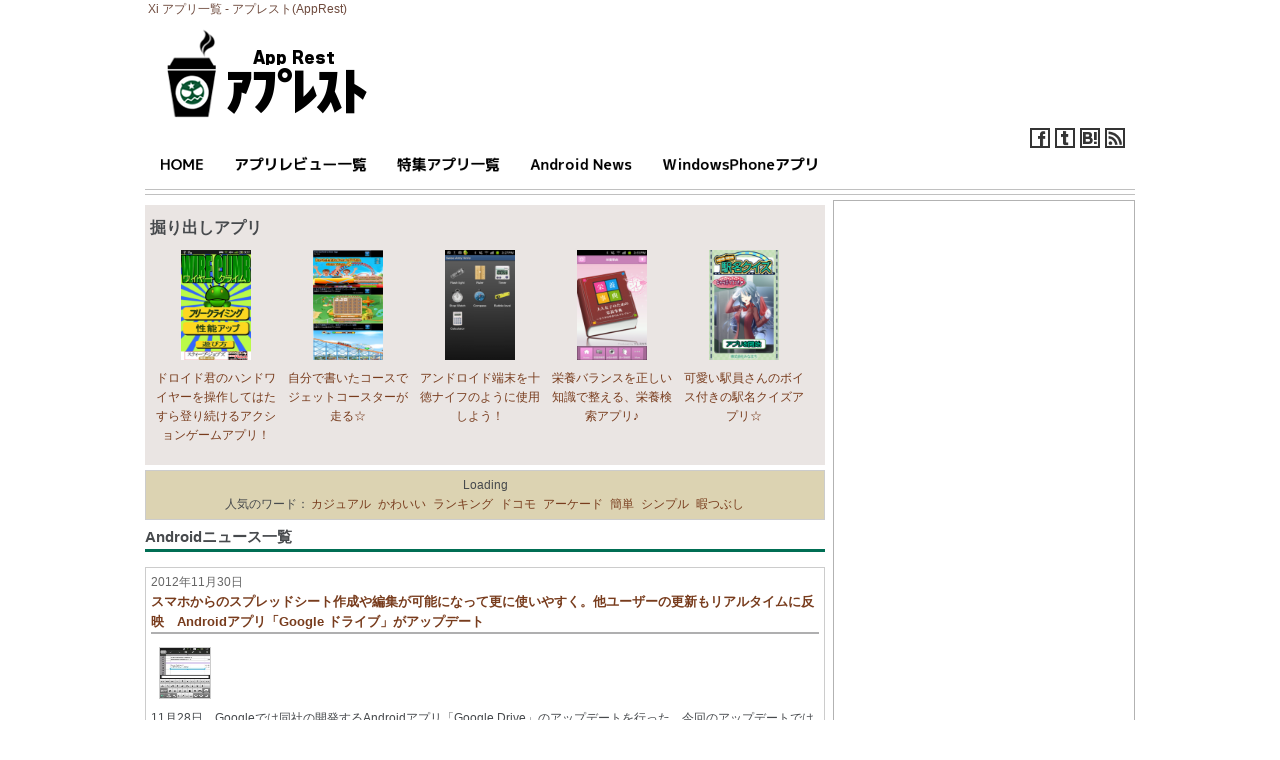

--- FILE ---
content_type: text/html; charset=UTF-8
request_url: https://android-100.com/tag/xi/
body_size: 15851
content:
<!DOCTYPE html PUBLIC "-//W3C//DTD XHTML 1.0 Transitional//EN" "https://www.w3.org/TR/xhtml1/DTD/xhtml1-transitional.dtd">
<html xmlns="https://www.w3.org/1999/xhtml" xml:lang="ja" lang="ja">
<head>
<meta http-equiv="Content-Type" content="text/html; charset=UTF-8" />
<meta http-equiv="Content-Style-Type" content="text/css" />
<meta http-equiv="Content-Script-Type" content="text/javascript" />
<meta name="keywords" content="Xi,Android,アプリ" />
<meta name="description" content="" />
<meta property="og:title" content="Xiアプリ一覧" />
<meta property="og:type" content="website" />
<meta property="og:url" content="https://android-100.com/20121129-2/" />
<meta property="og:site_name" content="アプレスト" />
<meta property="fb:admins" content="250952138261172" />
<meta property="og:description" content="" />
<title>Xi一覧 - アプレスト</title>
<link rel="stylesheet" href="https://android-100.com/wp/wp-content/themes/android100/style.css" type="text/css" />
<link rel="alternate" type="application/rss+xml" href="https://android-100.com/feed/rss/" />
<link rel="alternate" type="application/rss+xml" href="https://android-100.com/feed/" />
<link rel="alternate" type="application/atom+xml" href="https://android-100.com/feed/atom/" /> 
<link rel="pingback" href="https://android-100.com/wp/xmlrpc.php" />
 
<link rel="alternate" type="application/rss+xml" title="使えるAndroidアプリ有りマス - アプレスト(AppRest) &raquo; Xi タグのフィード" href="https://android-100.com/tag/xi/feed/" />
		<script type="text/javascript">
			window._wpemojiSettings = {"baseUrl":"https:\/\/s.w.org\/images\/core\/emoji\/72x72\/","ext":".png","source":{"concatemoji":"https:\/\/android-100.com\/wp\/wp-includes\/js\/wp-emoji-release.min.js?ver=4.2.38"}};
			!function(e,n,t){var a;function o(e){var t=n.createElement("canvas"),a=t.getContext&&t.getContext("2d");return!(!a||!a.fillText)&&(a.textBaseline="top",a.font="600 32px Arial","flag"===e?(a.fillText(String.fromCharCode(55356,56812,55356,56807),0,0),3e3<t.toDataURL().length):(a.fillText(String.fromCharCode(55357,56835),0,0),0!==a.getImageData(16,16,1,1).data[0]))}function i(e){var t=n.createElement("script");t.src=e,t.type="text/javascript",n.getElementsByTagName("head")[0].appendChild(t)}t.supports={simple:o("simple"),flag:o("flag")},t.DOMReady=!1,t.readyCallback=function(){t.DOMReady=!0},t.supports.simple&&t.supports.flag||(a=function(){t.readyCallback()},n.addEventListener?(n.addEventListener("DOMContentLoaded",a,!1),e.addEventListener("load",a,!1)):(e.attachEvent("onload",a),n.attachEvent("onreadystatechange",function(){"complete"===n.readyState&&t.readyCallback()})),(a=t.source||{}).concatemoji?i(a.concatemoji):a.wpemoji&&a.twemoji&&(i(a.twemoji),i(a.wpemoji)))}(window,document,window._wpemojiSettings);
		</script>
		<style type="text/css">
img.wp-smiley,
img.emoji {
	display: inline !important;
	border: none !important;
	box-shadow: none !important;
	height: 1em !important;
	width: 1em !important;
	margin: 0 .07em !important;
	vertical-align: -0.1em !important;
	background: none !important;
	padding: 0 !important;
}
</style>
<link rel='stylesheet' id='contact-form-7-css'  href='https://android-100.com/wp/wp-content/plugins/contact-form-7/includes/css/styles.css?ver=4.2.1' type='text/css' media='all' />
<link rel='stylesheet' id='meteor-slides-css'  href='https://android-100.com/wp/wp-content/plugins/meteor-slides/css/meteor-slides.css?ver=1.0' type='text/css' media='all' />
<link rel='stylesheet' id='wpt-twitter-feed-css'  href='https://android-100.com/wp/wp-content/plugins/wp-to-twitter/css/twitter-feed.css?ver=4.2.38' type='text/css' media='all' />
<link rel='stylesheet' id='wp-pagenavi-css'  href='https://android-100.com/wp/wp-content/plugins/wp-pagenavi/pagenavi-css.css?ver=2.70' type='text/css' media='all' />
<link rel='stylesheet' id='wordpress-popular-posts-css'  href='https://android-100.com/wp/wp-content/plugins/wordpress-popular-posts/style/wpp.css?ver=3.2.2' type='text/css' media='all' />
<link rel='stylesheet' id='slimbox2-css'  href='http://android-100.com/wp/wp-content/plugins/wp-slimbox2/css/slimbox2.css?ver=1.1' type='text/css' media='screen' />
<script type='text/javascript'>
/* <![CDATA[ */
var meteorslidessettings = {"meteorslideshowspeed":"999000","meteorslideshowduration":"999000","meteorslideshowheight":"200","meteorslideshowwidth":"680","meteorslideshowtransition":"none"};
/* ]]> */
</script>
<script type='text/javascript'>
/* <![CDATA[ */
var slimbox2_options = {"autoload":"1","overlayColor":"#000000","loop":"","overlayOpacity":"0.8","overlayFadeDuration":"300","resizeDuration":"200","resizeEasing":"swing","initialWidth":"250","initialHeight":"250","imageFadeDuration":"400","captionAnimationDuration":"400","caption":"el.title || el.firstChild.alt || el.firstChild.title || el.href || el.href","url":"","selector":"div.entry-content, div.gallery, div.entry, div.post, div#page, body","counterText":"Image {x} of {y}","closeKeys":"27,88,67","previousKeys":"37,80","nextKeys":"39,78","prev":"http:\/\/android-100.com\/wp\/wp-content\/plugins\/wp-slimbox2\/images\/default\/prevlabel.gif","next":"http:\/\/android-100.com\/wp\/wp-content\/plugins\/wp-slimbox2\/images\/default\/nextlabel.gif","close":"http:\/\/android-100.com\/wp\/wp-content\/plugins\/wp-slimbox2\/images\/default\/closelabel.gif","picasaweb":"","flickr":"","mobile":"1"};
/* ]]> */
</script>
		<link rel="alternate" media="handheld" type="text/html" href="https://android-100.com/tag/xi/" />
<script type="text/javascript" src="http://android-100.com/wp/wp-content/plugins/script-compressor/jscsscomp.php?q=wp/wp-content/themes/android100/js/gotop.js,wp/wp-includes/js/jquery/jquery.js?ver=1.11.2,wp/wp-includes/js/jquery/jquery-migrate.min.js?ver=1.2.1,wp/wp-content/plugins/meteor-slides/js/jquery.cycle.all.js?ver=4.2.38,wp/wp-content/plugins/meteor-slides/js/jquery.metadata.v2.js?ver=4.2.38,wp/wp-content/plugins/meteor-slides/js/jquery.touchwipe.1.1.1.js?ver=4.2.38,wp/wp-content/plugins/meteor-slides/js/slideshow.js?ver=4.2.38,wp/wp-content/plugins/wp-slimbox2/javascript/slimbox2.js?ver=2.04,wp/wp-content/plugins/wp-slimbox2/javascript/slimbox2_autoload.js?ver=1.0.4b,wp/wp-content/plugins/enhanced-categories/js/enhanced-categories.js"></script>

<script type="text/javascript">

  var _gaq = _gaq || [];
  _gaq.push(['_setAccount', 'UA-26950748-1']);
  _gaq.push(['_trackPageview']);

  (function() {
    var ga = document.createElement('script'); ga.type = 'text/javascript'; ga.async = true;
    ga.src = ('https:' == document.location.protocol ? 'https://ssl' : 'https://www') + '.google-analytics.com/ga.js';
    var s = document.getElementsByTagName('script')[0]; s.parentNode.insertBefore(ga, s);
  })();

</script>

</head>
<body>

<div id="fb-root"></div>
<script>(function(d, s, id) {
  var js, fjs = d.getElementsByTagName(s)[0];
  if (d.getElementById(id)) return;
  js = d.createElement(s); js.id = id;
  js.src = "//connect.facebook.net/ja_JP/all.js#xfbml=1";
  fjs.parentNode.insertBefore(js, fjs);
}(document, 'script', 'facebook-jssdk'));</script>

<div id="layout">

<!-- header -->
<div id="header">

<div id="header-title">
<h1>Xi アプリ一覧 - アプレスト(AppRest)</h1>
</div>

<div id="header-main">
<div id="header-left">
<div class="site-title"><a href="/"><img src="https://android-100.com/wp/wp-content/themes/android100/images/title-logo002.png" alt="アプレスト(AppRest)" /></a></div>
</div>
<br clear="all">
<div id="header-right">
<ul>
<li><a href="https://android-100.com/feed/"><img src="https://android-100.com/wp/wp-content/themes/android100/images/rss-icon-004.png" alt="rssボタン" title="RSSで新着情報をチェック" /></li>
<li><a href="https://b.hatena.ne.jp/entry/https://android-100.com/" data-hatena-bookmark-title="アプレスト" title="アプレストをはてなブックマークに追加"><img src="https://android-100.com/wp/wp-content/themes/android100/images/hatena-icon-004.png" alt="はてブボタン" title="アプレストをはてなブックマークする" /></a></li>
<li><a href="https://twitter.com/app_rest" target="_blank"><img src="https://android-100.com/wp/wp-content/themes/android100/images/twitter-icon-004.png" alt="twitterフォロー" title="Twitterで新着情報をチェック"/></a></li>
<li><a href="https://www.facebook.com/androidapps100" target="_blank"><img src="https://android-100.com/wp/wp-content/themes/android100/images/facebook-icon-004.png" alt="facebook" title="Facebookで新着情報をチェック" /></a></li>
</ul>
<br clear="all">
</div>

</div>


<!-- NAVI -->
<div id="navi">
<ul>
<li><a href="http://android-100.com/"><img src="https://android-100.com/wp/wp-content/themes/android100/images/home.png"/></a></li>
<li><a href="https://android-100.com/apps-reviews/"><img src="https://android-100.com/wp/wp-content/themes/android100/images/apps-list.png" alt="" /></a></li>
<li><a href="https://android-100.com/pickup/"><img src="https://android-100.com/wp/wp-content/themes/android100/images/pick-up-list.png" alt="" /></a></li>
<li><a href="https://android-100.com/androidnews/"><img src="https://android-100.com/wp/wp-content/themes/android100/images/news-list.png" alt="" /></a></li>
<li><a href="https://winapp.jp/" target="_blank"><img src="https://android-100.com/wp/wp-content/themes/android100/images/win-app.png" alt="" /></a></li>
</ul>
</div>

</div>

<div class="pr-line-top">
</div>



<div id="contents">
<div id="main">


<div class="apps-random">
<h2 class="box-title">掘り出しアプリ</h2>
	<ul>
				<div class="post-32903 post type-post status-publish format-standard has-post-thumbnail hentry category-actionsports category-game tag-terunuma-info tag-46 tag-1849 tag-2171 tag-44" id="post-32903">

	<li>
	<a href="http://android-100.com/wp/wp-content/uploads/2012/05/20120514-091752.png"><img src="http://android-100.com/wp/wp-content/uploads/2012/05/20120514-091752-168x300.png" alt="" title="ワイヤー クライム-トップ" width="168" height="300" class="alignnone size-medium wp-image-32905" /></a><br />
	<a href="https://android-100.com/wireclimb/" rel="bookmark" title="ワイヤー クライム">ドロイド君のハンドワイヤーを操作してはたすら登り続けるアクションゲームアプリ！</a>
	</li>

		<div class="post-37044 post type-post status-publish format-standard has-post-thumbnail hentry category-actionsports category-game category-puzzle tag-forbidden-mobile tag-3667 tag-4079" id="post-37044">

	<li>
	<a href="http://android-100.com/wp/wp-content/uploads/2012/06/7dd4c3f74f006b34bb1d70d7adebd54e4.png"><img src="http://android-100.com/wp/wp-content/uploads/2012/06/7dd4c3f74f006b34bb1d70d7adebd54e4-180x300.png" alt="" title="ローラーコースタークリエイター-top" width="180" height="300" class="alignnone size-medium wp-image-37053" /></a><br />
	<a href="https://android-100.com/rollercoastercreator2/" rel="bookmark" title="ローラーコースタークリエイター2">自分で書いたコースでジェットコースターが走る☆</a>
	</li>

		<div class="post-9431 post type-post status-publish format-standard has-post-thumbnail hentry category-tool category-time tag-gianni-trevisti tag-gps tag-1762 tag-1761 tag-1764 tag-1190 tag-1763 tag-869" id="post-9431">

	<li>
	<a href="http://android-100.com/wp/wp-content/uploads/2011/10/th_SC20111006-152741.png"><img src="http://android-100.com/wp/wp-content/uploads/2011/10/th_SC20111006-152741-180x300.png" alt="" title="swiss-army-knife-top" width="180" height="300" class="alignnone size-medium wp-image-9433" /></a><br />
	<a href="https://android-100.com/swiss-army-knife/" rel="bookmark" title="Swiss Army Knife">アンドロイド端末を十徳ナイフのように使用しよう！</a>
	</li>

		<div class="post-21634 post type-post status-publish format-standard has-post-thumbnail hentry category-lifestyle category-learning category-cooking category-beauty-health tag-mobile-roadie tag-2996 tag-2995 tag-1291 tag-1879" id="post-21634">

	<li>
	<a href="http://android-100.com/wp/wp-content/uploads/2012/02/th_SC20120206-155134.png"><img src="http://android-100.com/wp/wp-content/uploads/2012/02/th_SC20120206-155134-180x300.png" alt="" title="otonajoshi-eiyoujiten-top" width="180" height="300" class="alignnone size-medium wp-image-21636" /></a><br />
	<a href="https://android-100.com/otonajoshi-eiyoujiten/" rel="bookmark" title="大人女子キレイ大学　栄養事典">栄養バランスを正しい知識で整える、栄養検索アプリ♪</a>
	</li>

		<div class="post-37272 post type-post status-publish format-standard has-post-thumbnail hentry category-quiz category-game category-navi-maps category-travel tag-1677 tag-2036 tag-4093 tag-1604 tag-2949" id="post-37272">

	<li>
	<a href="http://android-100.com/wp/wp-content/uploads/2012/06/screenshot_2012-06-22_1300.png"><img src="http://android-100.com/wp/wp-content/uploads/2012/06/screenshot_2012-06-22_1300-168x300.png" alt="" title="駅名クイズ・体験版-top" width="168" height="300" class="alignnone size-medium wp-image-37285" /></a><br />
	<a href="https://android-100.com/ekimeiquiz-free/" rel="bookmark" title="駅名クイズ・体験版">可愛い駅員さんのボイス付きの駅名クイズアプリ☆</a>
	</li>

				</ul>
<br clear="all">
</div>

<div class="search-form">
<!-- SEARCH -->

<div id="cse-search-form" style="width: 100%;">Loading</div>
<script src="http://www.google.co.jp/jsapi" type="text/javascript"></script>
<script type="text/javascript"> 
  google.load('search', '1');
  google.setOnLoadCallback(function() {
    var customSearchControl = new google.search.CustomSearchControl(
      'partner-pub-3060780473219135:1190456884');

    customSearchControl.setResultSetSize(google.search.Search.FILTERED_CSE_RESULTSET);
    var options = new google.search.DrawOptions();
    options.enableSearchboxOnly("http://android-100.com/search/");
    customSearchControl.draw('cse-search-form', options);
  }, true);
</script>
<link rel="stylesheet" href="http://www.google.com/cse/style/look/default.css" type="text/css" />

<!--/SEARCH -->
人気のワード：<a href='https://android-100.com/tag/%e3%82%ab%e3%82%b8%e3%83%a5%e3%82%a2%e3%83%ab/' class='tag-link-807' title='90件のトピック' style='font-size: 12px ;'>カジュアル</a>
<a href='https://android-100.com/tag/%e3%81%8b%e3%82%8f%e3%81%84%e3%81%84/' class='tag-link-1677' title='91件のトピック' style='font-size: 12px ;'>かわいい</a>
<a href='https://android-100.com/tag/%e3%83%a9%e3%83%b3%e3%82%ad%e3%83%b3%e3%82%b0/' class='tag-link-184' title='101件のトピック' style='font-size: 12px ;'>ランキング</a>
<a href='https://android-100.com/tag/%e3%83%89%e3%82%b3%e3%83%a2/' class='tag-link-1011' title='104件のトピック' style='font-size: 12px ;'>ドコモ</a>
<a href='https://android-100.com/tag/%e3%82%a2%e3%83%bc%e3%82%b1%e3%83%bc%e3%83%89/' class='tag-link-1050' title='115件のトピック' style='font-size: 12px ;'>アーケード</a>
<a href='https://android-100.com/tag/%e7%b0%a1%e5%8d%98/' class='tag-link-43' title='142件のトピック' style='font-size: 12px ;'>簡単</a>
<a href='https://android-100.com/tag/%e3%82%b7%e3%83%b3%e3%83%97%e3%83%ab/' class='tag-link-46' title='297件のトピック' style='font-size: 12px ;'>シンプル</a>
<a href='https://android-100.com/tag/%e6%9a%87%e3%81%a4%e3%81%b6%e3%81%97/' class='tag-link-44' title='646件のトピック' style='font-size: 12px ;'>暇つぶし</a></div>

<h2 class="page-title">Androidニュース一覧</h2>

	
		
			<div class="post-45267 post type-post status-publish format-standard has-post-thumbnail hentry category-androidnews tag-google tag-218 tag-291" id="post-45267">

			<div class="archive-box">
			<div style="color: #666666;" colspan=2>2012年11月30日</div>
			<h3><a href="https://android-100.com/20121130-1/" rel="bookmark" title="スマホからのスプレッドシート作成や編集が可能になって更に使いやすく。他ユーザーの更新もリアルタイムに反映　Androidアプリ「Google ドライブ」がアップデート">スマホからのスプレッドシート作成や編集が可能になって更に使いやすく。他ユーザーの更新もリアルタイムに反映　Androidアプリ「Google ドライブ」がアップデート</a></h3>
			<div>
<div class="box-img"><a href="http://android-100.com/wp/wp-content/uploads/2012/11/20121130-103403.jpg"><img src="http://android-100.com/wp/wp-content/uploads/2012/11/20121130-103403-168x300.jpg" alt="" title="GoogleDrive-スプレッドシート編集" width="168" height="300" class="alignnone size-medium wp-image-45272" /></a><br clear="all"/><!--画像テキストここから--><!--ここまで--></div><br clear="all"/>11月28日、Googleでは同社の開発するAndroidアプリ「Google Drive」のアップデートを行った。今回のアップデートではスマホからの編集などに関する機能を拡充。アプリからスプレッドシートの新規作成を行ったり、既存のシートの編集、複数ユーザーによる編集のリアルタイム反映などが追加されている。</div>
			<div align="right"><a href="https://android-100.com/20121130-1/" rel="bookmark" title="スマホからのスプレッドシート作成や編集が可能になって更に使いやすく。他ユーザーの更新もリアルタイムに反映　Androidアプリ「Google ドライブ」がアップデート">ニュース全文を見る⇨</a></div>
			</div>
			
			</div><!--postend-->

			
			<div class="post-45209 post type-post status-publish format-standard has-post-thumbnail hentry category-androidnews tag-nec tag-nottv tag-xi tag-1762 tag-1011" id="post-45209">

			<div class="archive-box">
			<div style="color: #666666;" colspan=2>2012年11月29日</div>
			<h3><a href="https://android-100.com/20121129-2/" rel="bookmark" title="耐落下衝撃、キズ耐性、防水、防塵、防指紋、防汚 etc…。最強のタフネススマホ「MEDIAS U N-02E」が12月1日にドコモより発売">耐落下衝撃、キズ耐性、防水、防塵、防指紋、防汚 etc…。最強のタフネススマホ「MEDIAS U N-02E」が12月1日にドコモより発売</a></h3>
			<div>
<div class="box-img"><a href="http://android-100.com/wp/wp-content/uploads/2012/10/N_02E.png"><img src="http://android-100.com/wp/wp-content/uploads/2012/10/N_02E-180x180.png" alt="" title="N_02E" width="180" height="180" class="alignnone size-medium wp-image-42889" /></a><br clear="all"/><!--画像テキストここから--><!--ここまで--></div><br clear="all"/>NTTドコモでは、NECカシオ製のAndroidスマホ「MEDIAS U N-02E」を12月1日に発売することを発表。防水、防塵性能に加え、耐落下諸劇性能や防汚、ディスプレイにはキズ耐性のある強化ガラスを搭載と、耐久性のかなり優れたモデルで、ドコモの高速通信サービス「Xi」にも対応している。</div>
			<div align="right"><a href="https://android-100.com/20121129-2/" rel="bookmark" title="耐落下衝撃、キズ耐性、防水、防塵、防指紋、防汚 etc…。最強のタフネススマホ「MEDIAS U N-02E」が12月1日にドコモより発売">ニュース全文を見る⇨</a></div>
			</div>
			
			</div><!--postend-->

			
			<div class="post-45205 post type-post status-publish format-standard has-post-thumbnail hentry category-androidnews tag-amazon tag-4552 tag-1206" id="post-45205">

			<div class="archive-box">
			<div style="color: #666666;" colspan=2>2012年11月29日</div>
			<h3><a href="https://android-100.com/20121129-1/" rel="bookmark" title="毎日日替わりで「本日限定無料アプリ」も配信！使える有料アプリを手に入れるチャンスが毎日！Amazonが「Amazon Android アプリストア」のサービスを開始">毎日日替わりで「本日限定無料アプリ」も配信！使える有料アプリを手に入れるチャンスが毎日！Amazonが「Amazon Android アプリストア」のサービスを開始</a></h3>
			<div>
<div class="box-img"><a href="http://android-100.com/wp/wp-content/uploads/2012/11/amazon_apps.png"><img src="http://android-100.com/wp/wp-content/uploads/2012/11/amazon_apps-168x300.png" alt="" title="amazon_apps" width="168" height="300" class="alignnone size-medium wp-image-45206" /></a><br clear="all"/><!--画像テキストここから--><!--ここまで--></div><br clear="all"/>Amazon.co.jpでは11月28日、同社のAndroidタブレット「Kindle Fire」や他Android端末に向けた日本向けの独自アプリストア「Amazon Android アプリストア」のサービスを開始した。Amazon側で審査したアプリのみを掲載しているとしており、ストアの安全性もアピール。端末に「Amazon Android アプリストア」のアプリをダウンロードしてストアを利用する形となる。</div>
			<div align="right"><a href="https://android-100.com/20121129-1/" rel="bookmark" title="毎日日替わりで「本日限定無料アプリ」も配信！使える有料アプリを手に入れるチャンスが毎日！Amazonが「Amazon Android アプリストア」のサービスを開始">ニュース全文を見る⇨</a></div>
			</div>
			
			</div><!--postend-->

			
			<div class="post-45131 post type-post status-publish format-standard has-post-thumbnail hentry category-androidnews tag-android-4-0 tag-xperia tag-2026 tag-1011" id="post-45131">

			<div class="archive-box">
			<div style="color: #666666;" colspan=2>2012年11月28日</div>
			<h3><a href="https://android-100.com/20121128-1/" rel="bookmark" title="ドコモ　「Xperia acro HD」「Xperia NX」においてOSをAndroid 4.0へバージョンアップ。フェイスアンロックやアドレス帳のグループ設定など多数の機能を追加">ドコモ　「Xperia acro HD」「Xperia NX」においてOSをAndroid 4.0へバージョンアップ。フェイスアンロックやアドレス帳のグループ設定など多数の機能を追加</a></h3>
			<div>
NTTドコモでは11月27日、同社の提供しているソニーモバイル製のAndroidスマホ「Xperia acro HD」「Xperia NX」において、Android 4.0へのバージョンアップを開始したことを発表。アップデートは端末本体またはPC経由で行う事ができ、所要時間は端末本体では約50分、PC経由では約40分とのこと。今回のアップデートで、フェイスアンロック機能やアドレス帳のグループ設定、ソニーの独自アプリ追加など、様々な機能が追加される。</div>
			<div align="right"><a href="https://android-100.com/20121128-1/" rel="bookmark" title="ドコモ　「Xperia acro HD」「Xperia NX」においてOSをAndroid 4.0へバージョンアップ。フェイスアンロックやアドレス帳のグループ設定など多数の機能を追加">ニュース全文を見る⇨</a></div>
			</div>
			
			</div><!--postend-->

			
			<div class="post-45054 post type-post status-publish format-standard has-post-thumbnail hentry category-androidnews tag-aquos tag-arrows tag-xi tag-1005 tag-1011 tag-1482 tag-999" id="post-45054">

			<div class="archive-box">
			<div style="color: #666666;" colspan=2>2012年11月27日</div>
			<h3><a href="https://android-100.com/20121127-1/" rel="bookmark" title="ドコモ　クアッドコア、64GBメモリ、1310万画素カメラ搭載の「ARROWS V F-04E」と、省電力、挟額縁設計のIGZOディスプレイ搭載の「AQUOS PHONE ZETA SH-02E」を発売。両モデルとも防水防塵仕様。">ドコモ　クアッドコア、64GBメモリ、1310万画素カメラ搭載の「ARROWS V F-04E」と、省電力、挟額縁設計のIGZOディスプレイ搭載の「AQUOS PHONE ZETA SH-02E」を発売。両モデルとも防水防塵仕様。</a></h3>
			<div>
NTTドコモでは11月26日、富士通製のエンタメ重視モデル「ARROWS V F-04E」と、シャープ製のIGZOディスプレイ搭載でロングライフモデル「AQUOS PHONE ZETA SH-02E」の発売日を発表。「ARROWS V F-04E」は11月28日に、「AQUOS PHONE ZETA SH-02E」は11月29日にそれぞれ発売される。両モデルともOSにはAndroid 4.0を搭載し、防水防塵仕様。</div>
			<div align="right"><a href="https://android-100.com/20121127-1/" rel="bookmark" title="ドコモ　クアッドコア、64GBメモリ、1310万画素カメラ搭載の「ARROWS V F-04E」と、省電力、挟額縁設計のIGZOディスプレイ搭載の「AQUOS PHONE ZETA SH-02E」を発売。両モデルとも防水防塵仕様。">ニュース全文を見る⇨</a></div>
			</div>
			
			</div><!--postend-->

			
			<div class="post-44844 post type-post status-publish format-standard has-post-thumbnail hentry category-androidnews tag-flash tag-2221" id="post-44844">

			<div class="archive-box">
			<div style="color: #666666;" colspan=2>2012年11月21日</div>
			<h3><a href="https://android-100.com/20121121-1/" rel="bookmark" title="遂にニコニコ動画のAndroidアプリが登場！Flash非対応のAndroid端末でもニコニコが見られるようになった！ヽ(&gt;ヮ">遂にニコニコ動画のAndroidアプリが登場！Flash非対応のAndroid端末でもニコニコが見られるようになった！ヽ(>ヮ<)ノ</a></h3>
			<div>
<div class="box-img"><a href="http://android-100.com/wp/wp-content/uploads/2012/11/b0e3685df12f512a4159a0713064e05d.jpg"><img src="http://android-100.com/wp/wp-content/uploads/2012/11/b0e3685df12f512a4159a0713064e05d-168x300.jpg" alt="" title="niconico-動画プレビュー" width="168" height="300" class="alignnone size-medium wp-image-44845" /></a><a href="http://android-100.com/wp/wp-content/uploads/2012/11/090c5cbc8d016640496e33e12bdc9fcf.jpg"><img src="http://android-100.com/wp/wp-content/uploads/2012/11/090c5cbc8d016640496e33e12bdc9fcf-168x300.jpg" alt="" title="niconico-生放送" width="168" height="300" class="alignnone size-medium wp-image-44846" /></a><br clear="all"/><!--画像テキストここから--><!--ここまで--></div><br clear="all"/>11月21日、Android端末において「ニコニコ動画」「ニコニコ生放送」を見ることができるAndroidアプリ「niconico」の提供が開始。これによりFlash非対応のAndroid端末でもニコニコ動画の視聴が可能となった。対象となるのはニコニコ動画のプレミアム会員で、一般会員の場合はダウンロードより一週間のみ視聴が可能。</div>
			<div align="right"><a href="https://android-100.com/20121121-1/" rel="bookmark" title="遂にニコニコ動画のAndroidアプリが登場！Flash非対応のAndroid端末でもニコニコが見られるようになった！ヽ(&gt;ヮ">ニュース全文を見る⇨</a></div>
			</div>
			
			</div><!--postend-->

			
			<div class="post-44750 post type-post status-publish format-standard has-post-thumbnail hentry category-androidnews tag-1393 tag-1206 tag-4530 tag-1489" id="post-44750">

			<div class="archive-box">
			<div style="color: #666666;" colspan=2>2012年11月20日</div>
			<h3><a href="https://android-100.com/20121120-2/" rel="bookmark" title="無料で1000冊以上の雑誌を読めるAndroidアプリ「FujisanReader」リリース。経済誌、ファッション誌など1500タイトルがラインナップ。オフラインでの閲覧も">無料で1000冊以上の雑誌を読めるAndroidアプリ「FujisanReader」リリース。経済誌、ファッション誌など1500タイトルがラインナップ。オフラインでの閲覧も</a></h3>
			<div>
<div class="box-img"><a href="http://android-100.com/wp/wp-content/uploads/2012/11/device-2012-11-20-101953.jpg"><img src="http://android-100.com/wp/wp-content/uploads/2012/11/device-2012-11-20-101953-168x300.jpg" alt="" title="FujisanReader" width="168" height="300" class="alignnone size-medium wp-image-44751" /></a><br clear="all"/><!--画像テキストここから--><!--ここまで--></div><br clear="all"/>雑誌専門のオンライン書店「／~＼Fujisan.co.jp」を運営している富士山マガジンサービスが、Android端末でも同サービスの雑誌を閲覧することができるアプリ「FujisanReader」をリリース。このアプリを利用することで、Androidスマホ、Androidタブレット問わず1500タイトルの雑誌を閲覧することができるようになる。</div>
			<div align="right"><a href="https://android-100.com/20121120-2/" rel="bookmark" title="無料で1000冊以上の雑誌を読めるAndroidアプリ「FujisanReader」リリース。経済誌、ファッション誌など1500タイトルがラインナップ。オフラインでの閲覧も">ニュース全文を見る⇨</a></div>
			</div>
			
			</div><!--postend-->

			
			<div class="post-44739 post type-post status-publish format-standard has-post-thumbnail hentry category-androidnews tag-863 tag-911 tag-153" id="post-44739">

			<div class="archive-box">
			<div style="color: #666666;" colspan=2>2012年11月20日</div>
			<h3><a href="https://android-100.com/20121120-1/" rel="bookmark" title="音声録音機能や、今年放送のアニメ番組名・キャラ名・声優名などが一発変換できる「アニメ辞書」を搭載。Android端末向け日本語入力アプリ「Simeji」の最新バージョンが公開">音声録音機能や、今年放送のアニメ番組名・キャラ名・声優名などが一発変換できる「アニメ辞書」を搭載。Android端末向け日本語入力アプリ「Simeji」の最新バージョンが公開</a></h3>
			<div>
11月19日、Android端末向けの日本語入力アプリ「Simeji」を提供しているバイドゥ株式会社が、同アプリの最新バージョンを公開。最新版は「5.3」となり、GooglePlayから無料でダウンロードすることができる。</div>
			<div align="right"><a href="https://android-100.com/20121120-1/" rel="bookmark" title="音声録音機能や、今年放送のアニメ番組名・キャラ名・声優名などが一発変換できる「アニメ辞書」を搭載。Android端末向け日本語入力アプリ「Simeji」の最新バージョンが公開">ニュース全文を見る⇨</a></div>
			</div>
			
			</div><!--postend-->

			
			<div class="post-44604 post type-post status-publish format-standard has-post-thumbnail hentry category-androidnews tag-550 tag-1028 tag-4527" id="post-44604">

			<div class="archive-box">
			<div style="color: #666666;" colspan=2>2012年11月16日</div>
			<h3><a href="https://android-100.com/20121116-2/" rel="bookmark" title="スマホの情報漏えいを事前に防げるセキュリティアプリ「セキュアカーテン」をキーウェアソリューションズが開発。不正アプリ起動前にアンインストールもできる。現在評価版を提供中">スマホの情報漏えいを事前に防げるセキュリティアプリ「セキュアカーテン」をキーウェアソリューションズが開発。不正アプリ起動前にアンインストールもできる。現在評価版を提供中</a></h3>
			<div>
<div class="box-img"><a href="http://android-100.com/wp/wp-content/uploads/2012/11/secure_curtain001.png"><img src="http://android-100.com/wp/wp-content/uploads/2012/11/secure_curtain001-180x270.png" alt="" title="secure_curtain001" width="180" height="270" class="alignnone size-medium wp-image-44605" /></a><a href="http://android-100.com/wp/wp-content/uploads/2012/11/secure_curtain002.png"><img src="http://android-100.com/wp/wp-content/uploads/2012/11/secure_curtain002-180x270.png" alt="" title="secure_curtain002" width="180" height="270" class="alignnone size-medium wp-image-44606" /></a><br clear="all"/><!--画像テキストここから--><!--ここまで--></div><br clear="all"/>キーウェアソリューションズでは11月15日、不正アプリがアドレス帳などの情報を抜き取るのを防ぎ、情報漏えいを回避することができるAndroidアプリ「セキュアカーテン」を公開。現在「アドレス帳漏えい防止」機能のみの評価版が提供されており、1月上旬より他機能も搭載した有料版の配信を開始する予定。</div>
			<div align="right"><a href="https://android-100.com/20121116-2/" rel="bookmark" title="スマホの情報漏えいを事前に防げるセキュリティアプリ「セキュアカーテン」をキーウェアソリューションズが開発。不正アプリ起動前にアンインストールもできる。現在評価版を提供中">ニュース全文を見る⇨</a></div>
			</div>
			
			</div><!--postend-->

			
			<div class="post-44599 post type-post status-publish format-standard has-post-thumbnail hentry category-androidnews tag-4526 tag-1011" id="post-44599">

			<div class="archive-box">
			<div style="color: #666666;" colspan=2>2012年11月16日</div>
			<h3><a href="https://android-100.com/20121116-1/" rel="bookmark" title="インフルエンザの流行状況がわかるAndroidアプリをドコモが無料で提供開始。患者数や学級閉鎖数の確認もスマホからできる 「あなたの街のインフルエンザ速報」">インフルエンザの流行状況がわかるAndroidアプリをドコモが無料で提供開始。患者数や学級閉鎖数の確認もスマホからできる 「あなたの街のインフルエンザ速報」</a></h3>
			<div>
<div class="box-img"><a href="http://android-100.com/wp/wp-content/uploads/2012/11/app15_img001.jpg"><img src="http://android-100.com/wp/wp-content/uploads/2012/11/app15_img001-180x257.jpg" alt="" title="あなたの街のインフルエンザ速報001" width="180" height="257" class="alignnone size-medium wp-image-44600" /></a><a href="http://android-100.com/wp/wp-content/uploads/2012/11/app15_img003.jpg"><img src="http://android-100.com/wp/wp-content/uploads/2012/11/app15_img003-180x257.jpg" alt="" title="あなたの街のインフルエンザ速報002" width="180" height="257" class="alignnone size-medium wp-image-44601" /></a><br clear="all"/><!--画像テキストここから--><!--ここまで--></div><br clear="all"/>NTTドコモでは、日本各地のインフルエンザの流行状況をAndroid端末から確認することができるスマホアプリ「あなたの街のインフルエンザ速報」の提供を開始。Android 2.3以降のAndroid端末で利用することができ、利用は無料。期間限定の配信となり、2012年の5月31日までダウンロードすることができる。</div>
			<div align="right"><a href="https://android-100.com/20121116-1/" rel="bookmark" title="インフルエンザの流行状況がわかるAndroidアプリをドコモが無料で提供開始。患者数や学級閉鎖数の確認もスマホからできる 「あなたの街のインフルエンザ速報」">ニュース全文を見る⇨</a></div>
			</div>
			
			</div><!--postend-->

			
			<div class="post-44494 post type-post status-publish format-standard has-post-thumbnail hentry category-androidnews tag-galaxy tag-google tag-nexus tag-2026" id="post-44494">

			<div class="archive-box">
			<div style="color: #666666;" colspan=2>2012年11月14日</div>
			<h3><a href="https://android-100.com/20121114-3/" rel="bookmark" title="「Android 4.2」が正式リリース。「Nexus 7」や「Galaxy Nexus」において段階的にアップデートの提供を開始。360°パノラマ写真やマルウェア検出機能の追加など">「Android 4.2」が正式リリース。「Nexus 7」や「Galaxy Nexus」において段階的にアップデートの提供を開始。360°パノラマ写真やマルウェア検出機能の追加など</a></h3>
			<div>
11月13日、GoogleではAndroid OSの最新バージョン「Android 4.2」のアップデート提供を開始。同日に発売されたAndroid 4.2を搭載した「Nexus 10」「Nexus 4」に合わせた形となり、提供が行われるのはAndroidタブレット「Nexus 7」と、Androidスマホ「GALAXY Nexus」で、順次提供が行われる予定。</div>
			<div align="right"><a href="https://android-100.com/20121114-3/" rel="bookmark" title="「Android 4.2」が正式リリース。「Nexus 7」や「Galaxy Nexus」において段階的にアップデートの提供を開始。360°パノラマ写真やマルウェア検出機能の追加など">ニュース全文を見る⇨</a></div>
			</div>
			
			</div><!--postend-->

			
			<div class="post-44473 post type-post status-publish format-standard hentry category-androidnews tag-galaxy tag-2026 tag-1011" id="post-44473">

			<div class="archive-box">
			<div style="color: #666666;" colspan=2>2012年11月14日</div>
			<h3><a href="https://android-100.com/20121114-2/" rel="bookmark" title="「GALAXY NEXUS SC-04D」のAndroid 4.1へのバージョンアップが11月13日より順次提供開始。レスポンスの向上や通知バーからのメール返信などが可能に">「GALAXY NEXUS SC-04D」のAndroid 4.1へのバージョンアップが11月13日より順次提供開始。レスポンスの向上や通知バーからのメール返信などが可能に</a></h3>
			<div>
<div class="box-img"><img src="http://android-100.com/wp/wp-content/uploads/2012/11/sc_04d-180x300.jpg" alt="" title="sc_04d" width="180" height="300" class="alignnone size-medium wp-image-44474" /><br clear="all"/><!--画像テキストここから--><!--ここまで--></div><br clear="all"/>NTTドコモの提供している、サムスン製のAndroidスマホ「GALAXY NEXUS SC-04D」において、11月13日より「Android 4.1」へのバージョンアップが提供開始。対象端末へ数日に渡って順次アップデートが配信される形で、自動でダウンロードが行われる。アップデート後のビルド番号は「JRO03C.SC04DOMLK2」となり、端末メニューの「端末情報」から確認することができる。</div>
			<div align="right"><a href="https://android-100.com/20121114-2/" rel="bookmark" title="「GALAXY NEXUS SC-04D」のAndroid 4.1へのバージョンアップが11月13日より順次提供開始。レスポンスの向上や通知バーからのメール返信などが可能に">ニュース全文を見る⇨</a></div>
			</div>
			
			</div><!--postend-->

			
			<div class="post-44467 post type-post status-publish format-standard has-post-thumbnail hentry category-androidnews tag-lte tag-xi tag-xperia tag-1011" id="post-44467">

			<div class="archive-box">
			<div style="color: #666666;" colspan=2>2012年11月14日</div>
			<h3><a href="https://android-100.com/20121114-1/" rel="bookmark" title="ドコモ　LTE・NFC対応のほぼ「全部入り」Androidスマホ「Xperia AX SO-01E」を11月16日に発売。防水・防塵のアーク形状ボディにメタルフレーム搭載で薄さ8.5mmの薄型スタイリッシュモデル">ドコモ　LTE・NFC対応のほぼ「全部入り」Androidスマホ「Xperia AX SO-01E」を11月16日に発売。防水・防塵のアーク形状ボディにメタルフレーム搭載で薄さ8.5mmの薄型スタイリッシュモデル</a></h3>
			<div>
<div class="box-img"><img src="http://android-100.com/wp/wp-content/uploads/2012/11/so_01e-300x154.jpg" alt="" title="so_01e" width="300" height="154" class="alignnone size-large wp-image-44468" /><br clear="all"/><!--画像テキストここから--><!--ここまで--></div><br clear="all"/>11月16日、ドコモから2012年冬モデルであるXi対応のAndroidスマホ「Xperia AX SO-01E」が発売される。ソニーモバイルの人気シリーズ「Xperia」の最新モデルで、Xi、NFC、FeliCa、ワンセグ、防水・防塵仕様など、ドコモのwithシリーズでありながら機能面も充実した端末。</div>
			<div align="right"><a href="https://android-100.com/20121114-1/" rel="bookmark" title="ドコモ　LTE・NFC対応のほぼ「全部入り」Androidスマホ「Xperia AX SO-01E」を11月16日に発売。防水・防塵のアーク形状ボディにメタルフレーム搭載で薄さ8.5mmの薄型スタイリッシュモデル">ニュース全文を見る⇨</a></div>
			</div>
			
			</div><!--postend-->

			
			<div class="post-44388 post type-post status-publish format-standard has-post-thumbnail hentry category-androidnews tag-lte tag-3154 tag-3183 tag-4511" id="post-44388">

			<div class="archive-box">
			<div style="color: #666666;" colspan=2>2012年11月13日</div>
			<h3><a href="https://android-100.com/20121113-1/" rel="bookmark" title="クアッドコア、FeliCa対応などハイスペックなHuawei製LTEスマホを2013年3月にもイー・アクセスが投入。下り最大150Mbpsの「UE Category4」もサポート！">クアッドコア、FeliCa対応などハイスペックなHuawei製LTEスマホを2013年3月にもイー・アクセスが投入。下り最大150Mbpsの「UE Category4」もサポート！</a></h3>
			<div>
<div class="box-img"><img src="http://android-100.com/wp/wp-content/uploads/2012/11/emobile_2013_3_model.jpg" alt="" title="emobile_2013_3_model" width="129" height="250" class="alignnone size-full wp-image-44389" /><br clear="all"/><!--画像テキストここから--><!--ここまで--></div><br clear="all"/>11月12日、イー・アクセスでは2013年3月にHuawei製のLTE対応スマホを投入することを発表。同社の提供する高速通信サービス「EMOBILE LTE」に対応する端末で、CPUはクアッドコア、1300万画素カメラとスペックも充実。さらに同社スマホとして初めてFeliCa対応となり、おサイフケータイを利用することもできる。</div>
			<div align="right"><a href="https://android-100.com/20121113-1/" rel="bookmark" title="クアッドコア、FeliCa対応などハイスペックなHuawei製LTEスマホを2013年3月にもイー・アクセスが投入。下り最大150Mbpsの「UE Category4」もサポート！">ニュース全文を見る⇨</a></div>
			</div>
			
			</div><!--postend-->

			
			<div class="post-43736 post type-post status-publish format-standard has-post-thumbnail hentry category-androidnews tag-bluetooth tag-phs tag-3656 tag-542 tag-2787" id="post-43736">

			<div class="archive-box">
			<div style="color: #666666;" colspan=2>2012年11月01日</div>
			<h3><a href="https://android-100.com/20121101-1/" rel="bookmark" title="スマホに子機！？スマホと連携して音声発着信やミュージックプレイヤーの操作をしたり充電したりできるPHS「ENERUS」をウィルコムが発表">スマホに子機！？スマホと連携して音声発着信やミュージックプレイヤーの操作をしたり充電したりできるPHS「ENERUS」をウィルコムが発表</a></h3>
			<div>
<div class="box-img"><img src="http://android-100.com/wp/wp-content/uploads/2012/11/wx03s-300x178.jpg" alt="" title="wx03s" width="300" height="178" class="alignnone size-large wp-image-43738" /><br clear="all"/><!--画像テキストここから--><!--ここまで--></div><br clear="all"/>11月1日、ウィルコムがスマホと連携できるPHS端末「ENERUS」（WX03S）を発表。Bluetoothを利用してスマホと連携することができ、スマホの音声発着信をENERUS側で対応すること可能。モバイルバッテリー機能も搭載で、USBで接続することでスマホを充電することもできる、スマホの「子機」+「モバイルバッテリー」として活用できる端末。</div>
			<div align="right"><a href="https://android-100.com/20121101-1/" rel="bookmark" title="スマホに子機！？スマホと連携して音声発着信やミュージックプレイヤーの操作をしたり充電したりできるPHS「ENERUS」をウィルコムが発表">ニュース全文を見る⇨</a></div>
			</div>
			
			</div><!--postend-->

			
    		
<div class="navi-box">
<div class='wp-pagenavi'>
<span class='pages'>Page 1 of 35</span><span class='current'>1</span><a class="page larger" href="https://android-100.com/tag/xi/page/2/">2</a><a class="page larger" href="https://android-100.com/tag/xi/page/3/">3</a><a class="page larger" href="https://android-100.com/tag/xi/page/4/">4</a><a class="page larger" href="https://android-100.com/tag/xi/page/5/">5</a><span class='extend'>...</span><a class="larger page" href="https://android-100.com/tag/xi/page/10/">10</a><a class="larger page" href="https://android-100.com/tag/xi/page/20/">20</a><a class="larger page" href="https://android-100.com/tag/xi/page/30/">30</a><span class='extend'>...</span><a class="nextpostslink" rel="next" href="https://android-100.com/tag/xi/page/2/">»</a><a class="last" href="https://android-100.com/tag/xi/page/35/">最後 »</a>
</div></div>



<br style="clear:both;" />

</div><!--mainend-->

<!-- SIDEBAR -->
<div id="sidebar">

<!-- pr -->
<div class="pr-box">
<script async src="https://pagead2.googlesyndication.com/pagead/js/adsbygoogle.js?client=ca-pub-3060780473219135"
     crossorigin="anonymous"></script>
<!-- 300x250 - android side top -->
<ins class="adsbygoogle"
     style="display:block"
     data-ad-client="ca-pub-3060780473219135"
     data-ad-slot="1986646161"
     data-ad-format="auto"
     data-full-width-responsive="true"></ins>
<script>
     (adsbygoogle = window.adsbygoogle || []).push({});
</script>
</div>

<div class="side-button">
<a href="https://twitter.com/app_rest" target="_blank"><img src="https://android-100.com/wp/wp-content/themes/android100/images/twitter-button001.png" /></a>
</div>
<div class="side-button">
<a href="https://www.facebook.com/androidapps100" target="_blank"><img src="https://android-100.com/wp/wp-content/themes/android100/images/facebook-button001.png" /></a>
</div>

<div class="banner-area-side">
<a href="https://android-100.com/features_spam_mail/"><img src="https://android-100.com/wp/wp-content/themes/android100/images/mail001-mini.png" alt="迷惑メール対策アプリ特集" /><br />
スマホは自分で守る！迷惑メール対策アプリ特集</a>
<br />
<a href="https://android-100.com/features-browser-02/"><img src="https://android-100.com/wp/wp-content/themes/android100/images/browser-02-mini.png" alt="快適ブラウザアプリ特集" /><br />
使いやすさにこだわった！快適ブラウザアプリ特集</a>
<br />
<a href="https://android-100.com/features-security/"><img src="https://android-100.com/wp/wp-content/themes/android100/images/anti-icon.png" alt="セキュリティアプリ特集" /><br />
スマホは自分で守る！セキュリティアプリ特集</a>
<br />
</div>

<div class="sidebox">
<h2>ユーザー注目のアプリ</h2>
	
		
		<div class="post-17183 post type-post status-publish format-standard has-post-thumbnail hentry category-systems category-kourituka category-font category-extensions tag-google-inc tag-2564 tag-907 tag-908 tag-2275 tag-911" id="post-17183">
		<table class="lank">
		<tr>
			<td class="icon">
						<img width="45" height="45" src="https://android-100.com/wp/wp-content/uploads/2011/12/unnamed42-90x90.png" class="attachment-45x45 wp-post-image" alt="Google 日本語入力" title="Google 日本語入力" />
						</td>
			<td>		
			<h3><a href="https://android-100.com/google-input-jp/" rel="bookmark" title="Google 日本語入力">Google 日本語入力 | Google日本語入力のAndroid版！軽快な文字入力を実現！</a></h3>		
			</td>
		</tr>
		<tr>
			<td class="post-meta-right" colspan="2">
			 <a href="https://android-100.com/systems/" rel="category tag">システム設定</a>, <a href="https://android-100.com/kourituka/" rel="category tag">仕事効率化</a>, <a href="https://android-100.com/systems/font/" rel="category tag">文字入力/キーボード</a>, <a href="https://android-100.com/tool/extensions/" rel="category tag">機能拡張</a>			</td>
		</tr>
		</table>	
		</div><!--postend-->

		
		<div class="post-16685 post type-post status-publish format-standard has-post-thumbnail hentry category-navi category-navi-maps category-map category-beauty-health tag-navitime-japan-co-ltd tag-2533 tag-2532 tag-2534" id="post-16685">
		<table class="lank">
		<tr>
			<td class="icon">
						<img width="45" height="45" src="https://android-100.com/wp/wp-content/uploads/2011/12/unnamed28-90x90.png" class="attachment-45x45 wp-post-image" alt="自転車NAVITIME" title="自転車NAVITIME" />
						</td>
			<td>		
			<h3><a href="https://android-100.com/navitime_cycle/" rel="bookmark" title="自転車NAVITIME">自転車NAVITIME | サイクリングのためのナビアプリ！コースの高低差もチェックできる！</a></h3>		
			</td>
		</tr>
		<tr>
			<td class="post-meta-right" colspan="2">
			 <a href="https://android-100.com/navi-maps/navi/" rel="category tag">ナビ</a>, <a href="https://android-100.com/navi-maps/" rel="category tag">ナビ/地域情報</a>, <a href="https://android-100.com/navi-maps/map/" rel="category tag">地図</a>, <a href="https://android-100.com/lifestyle/beauty-health/" rel="category tag">美容/健康</a>			</td>
		</tr>
		</table>	
		</div><!--postend-->

		
		<div class="post-5877 post type-post status-publish format-standard has-post-thumbnail hentry category-systems category-security tag-mcafee tag-sd tag-587 tag-1011 tag-964 tag-305" id="post-5877">
		<table class="lank">
		<tr>
			<td class="icon">
						<img width="45" height="45" src="https://android-100.com/wp/wp-content/uploads/2011/08/hi-124-5-90x90.png" class="attachment-45x45 wp-post-image" alt="ドコモ あんしんスキャン" title="ドコモ あんしんスキャン" />
						</td>
			<td>		
			<h3><a href="https://android-100.com/docomo-scan/" rel="bookmark" title="ドコモ あんしんスキャン">ドコモ あんしんスキャン | docomoが提供する無料のウィルス対策アプリ！</a></h3>		
			</td>
		</tr>
		<tr>
			<td class="post-meta-right" colspan="2">
			 <a href="https://android-100.com/systems/" rel="category tag">システム設定</a>, <a href="https://android-100.com/systems/security/" rel="category tag">セキュリティ</a>			</td>
		</tr>
		</table>	
		</div><!--postend-->

		
		<div class="post-9431 post type-post status-publish format-standard has-post-thumbnail hentry category-tool category-time tag-gianni-trevisti tag-gps tag-1762 tag-1761 tag-1764 tag-1190 tag-1763 tag-869" id="post-9431">
		<table class="lank">
		<tr>
			<td class="icon">
						<img width="45" height="45" src="https://android-100.com/wp/wp-content/uploads/2011/10/hi-78-14.png" class="attachment-45x45 wp-post-image" alt="Swiss Army Knife" title="Swiss Army Knife" />
						</td>
			<td>		
			<h3><a href="https://android-100.com/swiss-army-knife/" rel="bookmark" title="Swiss Army Knife">Swiss Army Knife | アンドロイド端末を十徳ナイフのように使用しよう！</a></h3>		
			</td>
		</tr>
		<tr>
			<td class="post-meta-right" colspan="2">
			 <a href="https://android-100.com/tool/" rel="category tag">便利ツール</a>, <a href="https://android-100.com/tool/time/" rel="category tag">時計/電卓</a>			</td>
		</tr>
		</table>	
		</div><!--postend-->

		
		<div class="post-12155 post type-post status-publish format-standard has-post-thumbnail hentry category-systems category-security category-tool tag-gmail tag-gps tag-lookout-mobile-security tag-494 tag-251 tag-402" id="post-12155">
		<table class="lank">
		<tr>
			<td class="icon">
						<img width="45" height="45" src="https://android-100.com/wp/wp-content/uploads/2011/10/hi-124-111-90x90.png" class="attachment-45x45 wp-post-image" alt="Plan B" title="Plan B" />
						</td>
			<td>		
			<h3><a href="https://android-100.com/plan-b/" rel="bookmark" title="Plan B">Plan B | Android端末を無くした後でも大丈夫！PCからインストールして位置情報確認！</a></h3>		
			</td>
		</tr>
		<tr>
			<td class="post-meta-right" colspan="2">
			 <a href="https://android-100.com/systems/" rel="category tag">システム設定</a>, <a href="https://android-100.com/systems/security/" rel="category tag">セキュリティ</a>, <a href="https://android-100.com/tool/" rel="category tag">便利ツール</a>			</td>
		</tr>
		</table>	
		</div><!--postend-->

		
	</div>

<div class="sidebox">
<!-- Enhanced Categories 2.2.0 --><li id="enhanced-categories" class="widget EnhancedCategoriesWidget_render_widget"><h2 class="widgettitle">Androidアプリカテゴリー</h2><script type="text/javascript">
	jQuery(document).ready(function() {
		jQuery('ol.enhanced-categories-1').enhancedCategories({
			// Override here the default settings for the plugin
			expandText		: 'カテゴリーリストを開く',
			contractText	: 'カテゴリーリストを閉じる',
			leafText		: '',
			expandImage		: 'http://android-100.com/wp/wp-content/plugins/enhanced-categories/images/expand-plus.png',
			contractImage	: 'http://android-100.com/wp/wp-content/plugins/enhanced-categories/images/expand-minus.png',
			leafImage		: 'http://android-100.com/wp/wp-content/plugins/enhanced-categories/images/nochild.gif',
			isButtonAfter	: 0,
			buttonColor		: '#000',
			contractChildren: 1		});
	});
</script>
<ol class="enhanced-categories-1" >	<li class="cat-item cat-item-3"><a href="https://android-100.com/game/" >ゲーム</a> (843)
<ul class='children'>
	<li class="cat-item cat-item-4"><a href="https://android-100.com/game/puzzle/" >パズル</a> (188)
</li>
	<li class="cat-item cat-item-5"><a href="https://android-100.com/game/actionsports/" >アクション＆スポーツ</a> (389)
</li>
	<li class="cat-item cat-item-122"><a href="https://android-100.com/game/rpg/" >RPG</a> (37)
</li>
	<li class="cat-item cat-item-123"><a href="https://android-100.com/game/shooting/" >シューティング</a> (39)
</li>
	<li class="cat-item cat-item-124"><a href="https://android-100.com/game/tablegame/" >テーブルゲーム</a> (19)
</li>
	<li class="cat-item cat-item-125"><a href="https://android-100.com/game/card-ma-jan-hanahuda/" >カード/麻雀/花札</a> (33)
</li>
	<li class="cat-item cat-item-126"><a href="https://android-100.com/game/quiz/" >クイズ/脳トレ</a> (126)
</li>
	<li class="cat-item cat-item-127"><a href="https://android-100.com/game/rhythm/" >リズムアクション</a> (19)
</li>
	<li class="cat-item cat-item-213"><a href="https://android-100.com/game/race/" >レース</a> (12)
</li>
	<li class="cat-item cat-item-254"><a href="https://android-100.com/game/simulator/" >シミュレーション</a> (63)
</li>
	<li class="cat-item cat-item-311"><a href="https://android-100.com/game/adventure/" >アドベンチャー</a> (32)
</li>
	<li class="cat-item cat-item-2852"><a href="https://android-100.com/game/game_etc/" >ゲームその他</a> (24)
</li>
</ul>
</li>
	<li class="cat-item cat-item-59"><a href="https://android-100.com/entertainment/" >エンターテイメント</a> (359)
<ul class='children'>
	<li class="cat-item cat-item-100"><a href="https://android-100.com/entertainment/eiga/" >映画</a> (15)
</li>
	<li class="cat-item cat-item-101"><a href="https://android-100.com/entertainment/tv/" >テレビ</a> (21)
</li>
	<li class="cat-item cat-item-102"><a href="https://android-100.com/entertainment/music/" >音楽</a> (19)
</li>
	<li class="cat-item cat-item-103"><a href="https://android-100.com/entertainment/neta/" >おもしろアプリ/ネタ</a> (187)
</li>
	<li class="cat-item cat-item-104"><a href="https://android-100.com/entertainment/geino/" >芸能</a> (19)
</li>
	<li class="cat-item cat-item-106"><a href="https://android-100.com/entertainment/redio/" >ラジオ</a> (5)
</li>
	<li class="cat-item cat-item-107"><a href="https://android-100.com/entertainment/chakumero/" >着メロ</a> (4)
</li>
	<li class="cat-item cat-item-121"><a href="https://android-100.com/entertainment/sports/" >スポーツ</a> (15)
</li>
	<li class="cat-item cat-item-128"><a href="https://android-100.com/entertainment/fortune/" >占い/診断</a> (48)
</li>
	<li class="cat-item cat-item-302"><a href="https://android-100.com/entertainment/gourmet/" >グルメ</a> (44)
</li>
</ul>
</li>
	<li class="cat-item cat-item-24"><a href="https://android-100.com/lifestyle/" >ライフスタイル</a> (256)
<ul class='children'>
	<li class="cat-item cat-item-25"><a href="https://android-100.com/lifestyle/cooking/" >料理</a> (24)
</li>
	<li class="cat-item cat-item-34"><a href="https://android-100.com/lifestyle/beauty-health/" >美容/健康</a> (71)
</li>
	<li class="cat-item cat-item-61"><a href="https://android-100.com/lifestyle/job/" >就職/アルバイト</a> (8)
</li>
	<li class="cat-item cat-item-60"><a href="https://android-100.com/lifestyle/pet/" >ペット</a> (10)
</li>
	<li class="cat-item cat-item-63"><a href="https://android-100.com/lifestyle/business/" >ビジネス</a> (22)
</li>
	<li class="cat-item cat-item-64"><a href="https://android-100.com/lifestyle/home/" >家庭/家計</a> (23)
</li>
	<li class="cat-item cat-item-65"><a href="https://android-100.com/lifestyle/shopping/" >ショッピング/クーポン</a> (59)
</li>
	<li class="cat-item cat-item-1130"><a href="https://android-100.com/lifestyle/fashion/" >ファッション</a> (13)
</li>
	<li class="cat-item cat-item-2328"><a href="https://android-100.com/lifestyle/kisetu/" >季節イベント</a> (32)
</li>
</ul>
</li>
	<li class="cat-item cat-item-78"><a href="https://android-100.com/systems/" >システム設定</a> (137)
<ul class='children'>
	<li class="cat-item cat-item-79"><a href="https://android-100.com/systems/task/" >タスク管理</a> (23)
</li>
	<li class="cat-item cat-item-80"><a href="https://android-100.com/systems/battery/" >電池管理</a> (27)
</li>
	<li class="cat-item cat-item-81"><a href="https://android-100.com/systems/apps/" >アプリ管理</a> (43)
</li>
	<li class="cat-item cat-item-82"><a href="https://android-100.com/systems/file/" >ファイルマネージャー</a> (9)
</li>
	<li class="cat-item cat-item-83"><a href="https://android-100.com/systems/font/" >文字入力/キーボード</a> (15)
</li>
	<li class="cat-item cat-item-84"><a href="https://android-100.com/systems/security/" >セキュリティ</a> (36)
</li>
	<li class="cat-item cat-item-1147"><a href="https://android-100.com/systems/speedup/" >高速化/メンテナンス</a> (39)
</li>
</ul>
</li>
	<li class="cat-item cat-item-70"><a href="https://android-100.com/tool/" >便利ツール</a> (338)
<ul class='children'>
	<li class="cat-item cat-item-71"><a href="https://android-100.com/tool/kisekae/" >着せ替え/壁紙</a> (80)
</li>
	<li class="cat-item cat-item-72"><a href="https://android-100.com/tool/time/" >時計/電卓</a> (51)
</li>
	<li class="cat-item cat-item-73"><a href="https://android-100.com/tool/calendar/" >カレンダー</a> (20)
</li>
	<li class="cat-item cat-item-74"><a href="https://android-100.com/tool/browser/" >ブラウザ</a> (26)
</li>
	<li class="cat-item cat-item-75"><a href="https://android-100.com/tool/widgets/" >ウィジェット</a> (111)
</li>
	<li class="cat-item cat-item-76"><a href="https://android-100.com/tool/tel/" >電話/電話帳</a> (7)
</li>
	<li class="cat-item cat-item-77"><a href="https://android-100.com/tool/home-kanri/" >ホーム画面管理</a> (20)
</li>
	<li class="cat-item cat-item-282"><a href="https://android-100.com/tool/extensions/" >機能拡張</a> (37)
</li>
</ul>
</li>
	<li class="cat-item cat-item-672"><a href="https://android-100.com/money/" title="銀行系アプリや、ローン、株、FX、おサイフケータイに至るまで、お金に関連するアプリのレビュー。">マネー</a> (15)
<ul class='children'>
	<li class="cat-item cat-item-120"><a href="https://android-100.com/money/finance/" title="株式投資やFX取引など、外出先や移動中にでも携帯ひとつで簡単に取引を行えるアプリの紹介。">株/為替(FX)</a> (7)
</li>
	<li class="cat-item cat-item-632"><a href="https://android-100.com/money/osaifu/" title="携帯電話が簡単なお財布代わりになる便利なおサイフケータイアプリ。モバイルSuica、Edy、WAON、QUICPayなどを紹介。">おサイフケータイ</a> (4)
</li>
	<li class="cat-item cat-item-673"><a href="https://android-100.com/money/bank/" title="銀行にログインし、残高照会、入出金明細照会、振り込みなどの操作を携帯で手軽に行えるアプリの紹介です。">銀行</a> (3)
</li>
	<li class="cat-item cat-item-674"><a href="https://android-100.com/money/loan/" title="住宅ローン、車のローンや、ちょっとしたキャッシングなどの情報を携帯から簡単にチェックできるアプリの紹介。">ローン/キャッシング</a> (1)
</li>
</ul>
</li>
	<li class="cat-item cat-item-40"><a href="https://android-100.com/kourituka/" >仕事効率化</a> (79)
<ul class='children'>
	<li class="cat-item cat-item-47"><a href="https://android-100.com/kourituka/schedule/" >スケジュール管理</a> (19)
</li>
	<li class="cat-item cat-item-68"><a href="https://android-100.com/kourituka/memo/" >メモ/付箋</a> (29)
</li>
	<li class="cat-item cat-item-69"><a href="https://android-100.com/kourituka/office/" >Office関連</a> (6)
</li>
</ul>
</li>
	<li class="cat-item cat-item-92"><a href="https://android-100.com/comm/" >コミュニケーション</a> (104)
<ul class='children'>
	<li class="cat-item cat-item-93"><a href="https://android-100.com/comm/twitter/" >twitter</a> (45)
</li>
	<li class="cat-item cat-item-94"><a href="https://android-100.com/comm/mail/" >メール</a> (22)
</li>
	<li class="cat-item cat-item-95"><a href="https://android-100.com/comm/sns/" >SNS</a> (35)
</li>
	<li class="cat-item cat-item-96"><a href="https://android-100.com/comm/blog/" >ブログ</a> (7)
</li>
	<li class="cat-item cat-item-97"><a href="https://android-100.com/comm/comm-etc/" >コミュニケーションその他</a> (21)
</li>
</ul>
</li>
	<li class="cat-item cat-item-55"><a href="https://android-100.com/news/" title="ニュース、天気予報情報">ニュース/天気予報</a> (92)
<ul class='children'>
	<li class="cat-item cat-item-98"><a href="https://android-100.com/news/news-news/" >ニュース</a> (57)
</li>
	<li class="cat-item cat-item-99"><a href="https://android-100.com/news/weather/" >天気</a> (38)
</li>
</ul>
</li>
	<li class="cat-item cat-item-114"><a href="https://android-100.com/navi-maps/" >ナビ/地域情報</a> (145)
<ul class='children'>
	<li class="cat-item cat-item-115"><a href="https://android-100.com/navi-maps/navi/" >ナビ</a> (20)
</li>
	<li class="cat-item cat-item-116"><a href="https://android-100.com/navi-maps/transit/" >乗換</a> (10)
</li>
	<li class="cat-item cat-item-117"><a href="https://android-100.com/navi-maps/map/" >地図</a> (88)
</li>
	<li class="cat-item cat-item-118"><a href="https://android-100.com/navi-maps/travel/" >旅行</a> (51)
</li>
	<li class="cat-item cat-item-119"><a href="https://android-100.com/navi-maps/jikoku/" >時刻表</a> (12)
</li>
	<li class="cat-item cat-item-135"><a href="https://android-100.com/navi-maps/event/" >イベント情報</a> (16)
</li>
</ul>
</li>
	<li class="cat-item cat-item-7"><a href="https://android-100.com/education/" >教育</a> (116)
<ul class='children'>
	<li class="cat-item cat-item-17"><a href="https://android-100.com/education/english/" >英語/英会話</a> (21)
</li>
	<li class="cat-item cat-item-50"><a href="https://android-100.com/education/shingaku-syu-syoku/" >進学/就職</a> (9)
</li>
	<li class="cat-item cat-item-33"><a href="https://android-100.com/education/kanri/" >管理</a> (3)
</li>
	<li class="cat-item cat-item-66"><a href="https://android-100.com/education/honyaku/" >辞書/翻訳</a> (9)
</li>
	<li class="cat-item cat-item-67"><a href="https://android-100.com/education/shikaku/" >資格/検定</a> (5)
</li>
	<li class="cat-item cat-item-216"><a href="https://android-100.com/education/learning/" >学習</a> (88)
</li>
</ul>
</li>
	<li class="cat-item cat-item-85"><a href="https://android-100.com/images-music/" >写真/画像/音楽</a> (63)
<ul class='children'>
	<li class="cat-item cat-item-86"><a href="https://android-100.com/images-music/eturan/" >写真閲覧</a> (15)
</li>
	<li class="cat-item cat-item-87"><a href="https://android-100.com/images-music/douga/" >動画閲覧</a> (20)
</li>
	<li class="cat-item cat-item-88"><a href="https://android-100.com/images-music/camera/" >カメラ拡張</a> (4)
</li>
	<li class="cat-item cat-item-89"><a href="https://android-100.com/images-music/movie/" >動画撮影</a> (2)
</li>
	<li class="cat-item cat-item-90"><a href="https://android-100.com/images-music/gazouhensyu/" >画像編集</a> (22)
</li>
	<li class="cat-item cat-item-105"><a href="https://android-100.com/images-music/mediaplayer/" >メディアプレイヤー</a> (4)
</li>
</ul>
</li>
	<li class="cat-item cat-item-108"><a href="https://android-100.com/book/" >書籍</a> (37)
<ul class='children'>
	<li class="cat-item cat-item-109"><a href="https://android-100.com/book/books-viewer/" >書籍ビューワー</a> (3)
</li>
	<li class="cat-item cat-item-110"><a href="https://android-100.com/book/comic/" >コミック</a> (9)
</li>
	<li class="cat-item cat-item-111"><a href="https://android-100.com/book/novel/" >小説</a> (6)
</li>
	<li class="cat-item cat-item-112"><a href="https://android-100.com/book/zassi/" >雑誌/写真集</a> (8)
</li>
	<li class="cat-item cat-item-113"><a href="https://android-100.com/book/book-etc/" >書籍その他</a> (17)
</li>
</ul>
</li>
	<li class="cat-item cat-item-499"><a href="https://android-100.com/pickup/" >特集</a> (30)
</li>
</ol></li><!-- Enhanced Categories 2.2.0 --></div>

</div>
<br clear="all">
</div><!--contentsend-->

<!-- footer -->

<br />
<!-- gotop -->
<div class="pagetop">
<a href="#top">▲ このページの先頭へ　</a>
</div>

<!-- pr -->
<div class="pr-line-footer">
</div>

<div id="footer">

<div id="footer-navi">
<ul>
<li class="page_item page-item-45386"><a href="https://android-100.com/privacypolicy/">プライバシーポリシー</a></li>
<li class="page_item page-item-852"><a href="https://android-100.com/about/">このサイトについて</a></li>
<li class="page_item page-item-18223"><a href="https://android-100.com/review_request/">レビュー依頼について</a></li>
<li class="page_item page-item-4239"><a href="https://android-100.com/linkinfo/">リンクについて</a></li>
<li class="page_item page-item-4254"><a href="https://android-100.com/link/">リンク集</a></li>
<li class="page_item page-item-846"><a href="https://android-100.com/form/">お問い合わせ</a></li>
</ul>
</div>

<br />

<p><b>
Copyright <a href="https://android-100.com">App Rest</a> All Rights Reserved.
</b></p>

</div>

</div>
<script type='text/javascript' src='https://android-100.com/wp/wp-content/plugins/contact-form-7/includes/js/jquery.form.min.js?ver=3.51.0-2014.06.20'></script>
<script type='text/javascript'>
/* <![CDATA[ */
var _wpcf7 = {"loaderUrl":"https:\/\/android-100.com\/wp\/wp-content\/plugins\/contact-form-7\/images\/ajax-loader.gif","sending":"\u9001\u4fe1\u4e2d ..."};
/* ]]> */
</script>
<script type='text/javascript' src='https://android-100.com/wp/wp-content/plugins/contact-form-7/includes/js/scripts.js?ver=4.2.1'></script>

</body>
</html>


--- FILE ---
content_type: text/html; charset=utf-8
request_url: https://www.google.com/recaptcha/api2/aframe
body_size: 266
content:
<!DOCTYPE HTML><html><head><meta http-equiv="content-type" content="text/html; charset=UTF-8"></head><body><script nonce="fy3B7qswxTNDzhpursB8rA">/** Anti-fraud and anti-abuse applications only. See google.com/recaptcha */ try{var clients={'sodar':'https://pagead2.googlesyndication.com/pagead/sodar?'};window.addEventListener("message",function(a){try{if(a.source===window.parent){var b=JSON.parse(a.data);var c=clients[b['id']];if(c){var d=document.createElement('img');d.src=c+b['params']+'&rc='+(localStorage.getItem("rc::a")?sessionStorage.getItem("rc::b"):"");window.document.body.appendChild(d);sessionStorage.setItem("rc::e",parseInt(sessionStorage.getItem("rc::e")||0)+1);localStorage.setItem("rc::h",'1768952639901');}}}catch(b){}});window.parent.postMessage("_grecaptcha_ready", "*");}catch(b){}</script></body></html>

--- FILE ---
content_type: text/css
request_url: https://android-100.com/wp/wp-content/themes/android100/style.css
body_size: 4399
content:
@charset "utf-8";

/*
Theme Name: android100
Description: アプレスト用テンプレート
Version: 2012-1107-1248
Author: mogami
*/


/* body */
*{
 font-family: 'ヒラギノ角ゴ Pro W3','Hiragino Kaku Gothic Pro','メイリオ',Meiryo,'ＭＳ Ｐゴシック',sans-serif;
 line-height:160%;
 margin: 0;
 padding: 0;
 color:#474a4d;}
body{
  font-size:12px;
  margin: 0 auto 0 auto;
  background:#fff;}
form{
      margin:0px;
  padding:0px;}
input{
  margin:0px 0px 1px 0px;
  padding:0px;}

a:link{ text-decoration:none; color:#783c1d;}
a:visited{ text-decoration:none; color:#783c1d;}
a:hover{ text-decoration:none; color:#c0c6c9;}

.center {text-align:center;}
.hidden,.more-link,.comm-box{display:none;}
hr{margin:2px 0px;}
div{word-wrap:break-word;}
th{text-align:left;}
p{display: inline;}

/* レイアウト */
#layout{
  width:100%;
  min-width:990px;
  text-align:center;
  margin:0px auto;
  padding:;}
#header{
  margin:0 auto;}

#contents{
  width:990px;
  margin:0 auto;
  display:block;
  clear:both;}

#top-center{
    text-align:left;
  margin:0px;
  padding:0px;
  position: relative;
  right:0px;
  float:left;
  width:680px;}

#main{
	text-align:left;
	margin:0px;
	padding:0px;
	position:relative;
	right:0px;
	float:left;
	width:680px;}

#sidebar{
      margin:0px;
      padding:0px;
      float:right;
      width:302px;}

#footer{
          padding-top:5px;
          height:80px;
          clear:both;
   background:#d6c6af;}

/* header */
#header-title{
  width:990px;
  margin:0 auto 0 auto;
  padding-left:5px;}
  
h1{    
	color:#6f4b3e;
	font-size:12px;
	text-align:left;
	font-weight:normal;}

#header-main{
  width:990px;
  margin:0 auto 0 auto;}

#header-left{
  width:580px;
  text-align:left;
  float:left;}

#header-right{
	float:right;
	text-align:right;
	padding-right:10px;
	width:390px;}
#header-right ul{
	margin-top:0px;}
#header-right li{
	float:right;
	margin-left:5px;
	list-style-type:none;}

.site-title{
  text-align:left;
  margin:5px 0px 0px 12px;}    
.description{
  color:#727171;
      font-weight:bold;
  text-align:left;
  margin:5px 0px;
  padding:0px 0px 0px 20px;}


/*  NAVI */
#navi{
  margin-bottom:5px;
  clear:both;}
#navi ul{
  margin:0 auto 0 auto;
  padding:0px;
  list-style-type:none;
  width:990px;
  position:relative;
  display:block;
  height:30px;
  font-family:Helvetica,Arial,Verdana,sans-serif;
  font-weight:bold;}
#navi ul li{
  display:block;
  float:left;
  margin:0;
  pading:0;}
#navi ul li a{
  color:#000;
  float:left;
  font-weight:bold;
  text-decoration:none;
  padding:0px 15px;}
#navi ul li a:hover{}
  
/* footer-navi */
#footer-navi{
  width:990px;
  margin:0 auto;
  clear:both;}
#footer-navi ul{
  margin:5px 20px;
  padding:0;
  list-style-type:none;
  width:auto;
  position:relative;
  display:block;
  height:20px;
  text-transform:uppercase;}

#footer-navi ul li{
  display:block;
  list-style-type:none;
  float:left;
  margin:0;
  pading:0;}
#footer-navi ul li a{
  display:block;
  float:left;
  color:#474a4d;
  text-decoration:none;
  font-weight:normal;
  padding:0px 10px;
  list-style-type:none;}
#footer-navi ul li a:hover{
  color:#000080;
  list-style-type:none;}

/* main */
.box{
  margin-bottom:10px;}

.box-title{
  font-size:16px;}
.future-box-title{
	color:#a22041;
	font-size:16px;}


.title-list{
  font-size:12px;}

.mini-box{
  width:340px;
  margin:10px 0px;
  padding:5px 0px;
  float:left;}
.mini-box-title{
  font-size:16px;
  margin:0px 5px;
  padding-left:5px;
  border-bottom:solid 3px #dcd6d9;}
.mini-box table{
  margin:5px 5px 0px;}
.list-link{
	text-align:right;
	margin:5px 10px 0px 0px;}

.future-box{
  padding:15px;
  margin-bottom:10px;
  background:#e5e4e6;}
.future-box h2{
  }
.future-box li{
  margin:5px 10px 0px;}
.future-box td{
  padding:10px;}

.pick-up-box{
  width:325px;
  margin:5px 5px 5px 0px;
  padding:5px;
  border:solid 1px #ccc;	
  background:#fff;  
  float:left;}
.pick-up-box-right{
  width:325px;
  margin:5px 0px 5px 0px;
  padding:5px;
  border:solid 1px #ccc;	
  background:#fff;  
  float:right;}
.pick-up-box h3,.pick-up-box-right h3{
   font-size:15px;}
.pick-up-dis{
  color:#000;
  font-size:15px;
  margin-bottom:3px;
  font-weight:bold;
  padding:20px 0px 5px 45px;
  background:url("./images/mag.png") left no-repeat;}
.pick-up-box img,.pick-up-box-right img{
  pointer-events: none;
  width:100px;
  height:175px;
　　border:solid 1px #ccc;}
.pick-up-box ul,.pick-up-box-right ul{
  margin-left:-20px;}
.pick-up-box li,.pick-up-box-right li{
  list-style-type:none;}
.pick-up-box td,.pick-up-box-right td{
  padding:3px;}

.post-meta{
	padding:0px 0px 0px 0px;}
.post-meta-right{
	text-align:right;
  	margin:5px 10px 0px 0px;}
.post-meta a,.post-meta-right a{
	color:#7d7d7d;}
.post-meta a:hover,.post-meta-right a:hover{
	color:#c0c6c9;}

.banner-area{
  text-align:center;    
  margin-top:10px;}
.banner-area img{
  margin-top:10px;}

.box li{margin-left:25px;}

/* single */
.single-box{
  	margin-bottom:10px;
  	padding:5px 10px;
  	border:1px solid #ccc;
	background:#fff;}

.post-title{
   width:100%;
   margin-bottom:5px;
   border-bottom:3px solid #006e54;}
.post-title h2{
	margin:0px 0px 0px 0px;
	padding:0px 5px;
	font-size:17px;
	font-weight:bold;}

.pickup-title,.pickup-title a{
  margin:0px 0px 0px 5px;
  font-size:13px;
      font-weight:bold;}

.entry{}
.entry h3{
  margin-bottom:3px;
  font-size:13px;
  font-weight: bold;
  padding:0px;
  border-bottom:2px solid #c0c6c9;}
.entry ul{
  margin:10px 25px;}

.box h4,.comm-box h4{
  font-size:10px;
  font-weight: bold;
  padding:8px 0px 0px 0px;}

.box-img{
      margin:5px 3px;
      padding:5px 5px;
      text-align:center;
      float:left;}
.box-img img{
   border:1px solid #ccc;}

.page-table th{
  padding:0px 5px;
  border-bottom: solid 1px #B2B2B2;
  border-right: solid 1px #B2B2B2;
  background: #F3F3F3;}

.page-table td{
  text-align:center;
  padding:0px 5px;
  border-bottom: solid 1px #B2B2B2;
  border-right: solid 1px #B2B2B2;
  background: #F3F3F3;}

.caution{
  margin:10px 25px;
  padding:2px 5px;
  font-size:10px;
  background: #f5f5f5;
  border:1px solid #ccc;}

/* 基本情報 */
.apps-img{
  text-align:center;    
  padding:5px 10px 0px;}
.apps-img img{border:1px solid #ccc;}

.kihon{
  width:450px;
  margin:0px;
  padding:30px 10px 0px;}

.point{
  font-size:14px;
  font-weight: bold;}
.point-text{
  margin:10px 0px;
  padding:0px 10px;}
.point-text ol{
  margin:0px 5px;
  padding:0px;}
.point-text li{
  margin:0px 0px 5px 0px;
  padding:0px 0px 0px 20px;
  list-style-type:none;
  background:url("./images/checkbox.png") left no-repeat;}
  
.cft-1{    
  width:85%;
  margin:5px 15px;}
.cft-1 th{
  font-weight:normal;
  text-align:left;
  padding-left:5px;
  width:90px;
  background:#dcd3b2;}
.cft-1 td{
  font-weight:bold;
  padding-left:5px;
  background:#e7e7eb;}

/* button */
.button-area table{
   text-align:center;
   margin:0 auto 0 auto;}
.button-area a:hover img{
  opacity:0.5;
  filter:alpha(opacity=50);
  -ms-filter: "alpha( opacity=50 )";}

.down-button{text-align:center;}
.qr{}
.mailto{}

.footer-button-area{
	margin:0 auto;
   	padding:0px 0px 0px 0px;}
.social-button-footer{
   	padding:0px 0px 0px 0px;}
.social-button-single{
	padding:0px 0px 0px 15px;}

/* 関連記事 */
.single-list{
	text-align:left;
	margin:0px;
  	padding:5px 10px;
  	border:1px solid #ccc;}
.single-list-title{
	font-size:16px;
	padding:18px 0px 6px 45px;
	background:url("./images/mag.png") left no-repeat;}
.single-list table{
	margin:10px;}
.single-list td{
	width:100%;
	padding-left:10px;}
.single-cat {text-align:right;}
.single-cat a{}
.single-list li{
    margin:0px;
    padding:0px 0px 0px 20px;
    list-style-type:none;
    background:url("./images/icon-arrow01.png") left no-repeat;}

/* スマホスペック */
.spec {    
  width:100%;
  text-align:center;
  border-bottom: solid 1px #B2B2B2;}

.spec th{
  padding:0px 5px;
  border-top: solid 1px #B2B2B2;
  border-left: solid 1px #B2B2B2;
  border-right: solid 1px #B2B2B2;
  background: #F3F3F3;}

.spec td{
  padding:0px 5px;
  border-top: solid 1px #B2B2B2;
  border-right: solid 1px #B2B2B2;}

/* side */
.sidebox{
  	margin:0px 0px 5px 0px;
  	text-align:left;
  	padding:5px;
  	border:1px solid #ccc;
	background:#fff;}
.sidebox a{}

.sidebox h2{
	font-size:15px;
	padding-left:5px;
	border-bottom:3px solid #006e54;}
.sidebox h3{
  font-size:13px;}

.sidebox ul{
      margin:5px;
      padding:0px 5px 0px 10px;
      list-style-type: none;}
.sidebox ol{
      margin:5px;
      padding:0px 15px;}
.sidebox li{
      margin:0px;
      padding:0px 0px 0px 0px;
      list-style-type: none;}
.sidebox li a{
      margin:0px;
      padding:0px 0px 0px 0px;}

.lank{
	padding:5px;
	border-bottom:1px solid #dcdcdc;}

.side-button{
	margin-top:5px;}

.banner-area-side{
	text-align:center;    
	margin:10px 0px;
	background:#e5e4e6;}
.banner-area-side img{
	margin-top:10px;}

.children li {
  margin:-5px 0px;
  padding:0px 0px 0px 15px;
  background:url("./images/line.gif") left bottom no-repeat;}
.children li:last-child {
  margin:-5px 0px;
  padding:0px 0px 0px 15px;
  background:url("./images/line-end.gif") left bottom no-repeat;}

#enhanced-categories {
  background:url("") bottom right no-repeat;}

/* page */
h3.list-title a{
  text-align:light;
  font-size:13px;}

.page-title{
  font-size:15px;
  margin:5px 0px 15px;
  border-bottom:3px solid #006e54;}

.icon{    
  text-align:center;
  margin:0px 5px;
  width:65px;}

.navi-box{
      margin:5px 0px 5px 0px;
      padding:10px;    
      text-align:center;
      border:1px solid #c0c0c0;
      background:#fff;}

/* archive */
.archive-box{
  margin:0px 0px 5px 0px;
  text-align:left;
  padding:5px;
  background:#fff;
  border:solid 1px #ccc;}
.archive-box h3{
  width:100%;
  font-size:13px;
  margin-bottom:3px;
  border-bottom:solid 2px #afafb0;}

.archive-box img{
  margin-right:10px;
  width:50px;
  height:50px;}

.apps-random{
  margin:5px 0px;
  padding:10px 5px;
  background:#eae5e3;}
.apps-random img{
  pointer-events: none;
  margin-bottom:3px;
  width:70px;
  height:110px;}
.apps-random ul{}
.apps-random li{
  text-align:center;
  margin:5px 3px;
  padding:5px 3px;
  width:120px;
  float:left;
  list-style:none;}

/* 画像 */
.aligncenter {float:center;}
.alignright {float:right;}
.alignleft {float:left;}
.entry img {margin:5px 0px 5px 5px;}

img{border:0px;}
a img {border:none;}
a:hover img{
  opacity:0.5;
  filter:alpha(opacity=50);
  -ms-filter: "alpha( opacity=50 )";}

/* フォーム */
.entry form {
  text-align:left;}

select {width: 130px;}

#wpcf7-f1-p846-o1{
  padding:10px 0px 10px 10px;
  background: #f5f5f5;
  border:1px solid #ccc;}
.wpcf7 p{text-align:left;}
.wpcf7 input,.wpcf7 textarea{margin-bottom:5px;}
.wpcf7-submit{margin:5px 0px 0px 10px;}

/* コメント */
.comm-box{
      margin:5px 0px;
      padding:5px 10px;    
      text-align:left;
      border:1px solid #c0c0c0;
      background:#f5f5f5;}

.comm-box h3{
  font-size:12px;
  font-weight: bold;
  padding:8px 0px 0px 38px;
  background:url("./images/point.png") no-repeat;}

.commentlist li, #commentform input, #commentform textarea {
  font: 0.9em 'Lucida Grande', Verdana, Arial, Sans-Serif;}

.alt {margin: 0;
  padding: 10px;}

.commentlist {
  padding: 0;}

.commentlist li {
  margin: 15px 0 10px;
  padding: 5px 5px 10px 10px;
  list-style: none;
  font-weight: normal;
  border:1px solid #c0c0c0;
  background:#fff}

.commentlist li .avatar {
  float: right;
  border: 1px solid #eee;
  padding: 2px;
  background: #fff;}

.commentlist li ul li {
  margin-right: -5px;
  margin-left: 10px;}

.commentlist p {
  margin: 10px 5px 10px 0;    
  font-weight: normal;
  line-height: 1.5em;
  text-transform: none;}

.commentlist cite, .commentlist cite a {
  font-weight: bold;
  font-style: normal;
  font-size: 1.1em;}

.commentmetadata {
  font-weight: normal;
  margin-bottom: 5px;
  display: block;
  border-bottom:1px solid #c0c0c0;}

.nocomm {
  margin:15px 25px;
  padding:2px 5px;
  background: #fff;
  border:1px solid #ccc;}

.comm-box children{
  margin-right:15px;
  padding: 0; }

.says{display: none;}
.reply{
  margin-right:20px;
  text-align: right;}

/* コメントフォーム */
#commentform p {
  font-family: 'Lucida Grande', Verdana, Arial, Sans-Serif;
  text-align:left;
  margin: 5px 0;}

#commentform input {
  width: 170px;
  padding: 2px;
  margin: 5px 5px 1px 0;}
#commentform {
  margin: 5px 10px 0 0;}
#commentform textarea {
  width: 100%;
  padding: 2px;}
#respond:after {
  content: ".";
  display: block;
  height: 0;
  clear: both;
  visibility: hidden;}
#respond {
  }
#commentform #submit {
  margin: 0 0 5px auto;
  float: right;}

/* 検索 */
.search-form{
	margin:5px 0px;
	padding:5px 15px;
	text-align:center;
	border:1px solid #ccc;
	background:#dcd3b2;}
.search-form a{
	margin:2px 2px;}

#cse-search-form{}

/* page top */
.pagetop{
  width:980px;
  margin:0 auto;
  clear:both;
  text-align:right;}
.pagetop a{
      margin:0px;
      padding:0px;}
  
/* PR */
.pr-line-top{
/*  text-align:center;*/
  width:990px;
  margin:0 auto;
  margin-bottom:5px;
  padding:2px 0px;
  border-top:1px solid #c0c0c0;
  border-bottom:1px solid #c0c0c0;
  background:#fff;}
.pr-line{
/*  text-align:center;*/
/*  margin:0px 0px 5px;*/
	margin-top: 5px;
/*  padding:2px 0px;*/
	padding-left: 16px;
	padding-top: 10px;
  border-top:0px solid #c1c7ca;
  border-bottom:0px dashed #c0c0c0;	
  background:#fff;}
.pr-line-label{
	color:#999999;}
.pr-line-footer{
  width:990px;
  margin:0 auto;
  margin-bottom:5px;
  padding:2px 0px;
  border-top:1px solid #c0c0c0;
  border-bottom:1px solid #c0c0c0;
  background:#fff;}
.pr-box{
  background:#fff;
  margin:0px 0px 5px 0px;
  border: solid 1px #B2B2B2;}
.pr-box-footer{
  margin:0px 0px 0px 0px;}
.pr-topbox{
  background:#fff;
  margin:3px 0px 5px 0px;}
.pr-topbox-label{
  color:#999999;
  padding-top: 5px;}

.pr-box-left{
  float:left;
  margin-bottom: 5px;
/*    border-bottom: solid 1px #B2B2B2;*/}
.pr-box-left-label{
	font-size: 90%;
      color:#444444;}

.pr-box-bottom{
  text-align:center;
  margin:5px 0px;}

.mobage-pr{
  color:#ff0000;
  text-align:center;}

/* Add 2011.08.10 T.Yamada */
/* 記事内テーブル枠 */
#content_tbl table {
  background-color: #5f5f5f;
  width: 100%;
}
#content_tbl td {
  background-color: #ffffff;
  padding: 5px;
}
#content_tbl td.content_tbl_title {
  background-color: #efefef;
}

/* Add 2011.08.10 T.Yamada */
/* リンクについて用テーブル枠 */
#wakugumi table {
  background-color: #5f5f5f;
  width: 595px;
}
#wakugumi td {
  background-color: #ffffff;
  padding: 5px;
}
/* リンクについて用テキストエリア */
textarea.linktext {
  width: 570px;
}

/* Add 2011.08.10 T.Yamada */
/* 外部リンク用 */
a.outsidelink{
  border-width:0px;
  border-bottom-width:1px;
  border-style:dashed;
  border-color: #ababab;
  color: #333333;
}
a:link.outsidelink{
  text-decoration:none;
  border-color:#ababab;
}
a:visited.outsidelink{
  text-decoration:none;
  border-color:#ababab;
}
a:hover.outsidelink{
  color: #b0c4de;
  text-decoration:none;
  border-color:#b0c4de;
}

/* Add 2011.08.30 T.Yamada */
/* 内部リンク用 */
a.insidelink{
  border-width:0px;
  border-bottom:1px;
  border-style:dashed;
  border-color:#ababab;
  color: #333333;
}
a:link.insidelink{
  text-decoration:none;
  border-color:#ababab;
}
a:visited.insidelink{
  text-decoration:none;
  border-color:#ababab;
}
a:hover.insidelink{
  color: #b0c4de;
  text-decoration:none;
  border-color:#b0c4de;
}

/* ソーシャルボタン */
.social_button_left {
  text-align:left;
  margin:10px 5px 10px 0px;}
.social_button_right {
  text-align:right;
  margin:5px 0px 5px 0px;}
#social-button li{display: inline;}
#social-button td{padding:0px 3px 0px;}
.twitter{margin-right:-40px;}

/* 配信終了アプリ */
.endapps{
  color: #ff0000;
  font-weight:bold;}